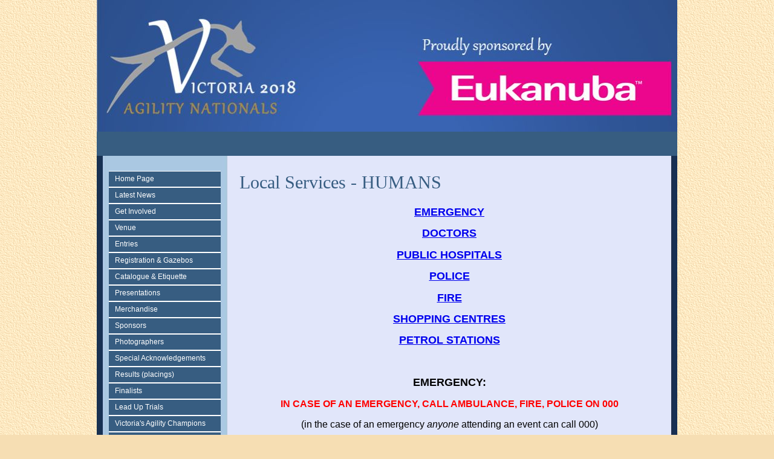

--- FILE ---
content_type: text/html
request_url: https://www.agilitynationals2018.com.au/local-services--humans.asp
body_size: 4360
content:

<!DOCTYPE html PUBLIC "-//W3C//DTD XHTML 1.0 Strict//EN" "http://www.w3.org/TR/xhtml1/DTD/xhtml1-strict.dtd">
<html xmlns="http://www.w3.org/1999/xhtml">
<head>
<meta name="description" content="Agility Nationals, Victoria, 2018">
<meta name="keywords" content="dog, dogs, agility, nationals, victoria, 2018">
<meta http-equiv="Content-Type" content="text/html; charset=iso-8859-1">
<title>Agility Nationals Victoria 2018</title>
<link href="https://s6.webtemplatecode.com/includes/templatefiles/109/style.css" rel="stylesheet" type="text/css" media="screen" />

</head>
<body>
<div id="wrapper">
<div id="header" style="height: 218px;">
<img src="images/template_1023201782649.png" width="960" height="218" alt="Agility Nationals Victoria 2018">
<div id="banner">
<h1>Agility Nationals Victoria 2018</h1></div>
</div>

	<!-- end #header -->
	<div id="bannerbar">
		&nbsp;
	</div>
	<!-- end #menu -->
	<div id="page">
	<div id="navigation">
	
	
	<ul>
	<li><a title="Home Page" href="default.asp">Home Page </a></li>
<li><a title="Latest News" href="latest-news.asp">Latest News </a></li>
<li><a title="Get Involved" href="get-involved.asp">Get Involved </a></li>
<li><a title="Venue" href="venue.asp">Venue </a><ul>
<li><a title="Emergency Information" href="emergency-information-for-kcc-park.asp">Emergency Information </a></li>
<li><a title="Stallholders &amp; Food Vendors" href="vendors.asp">Stallholders &amp; Food Vendors </a></li>
<li><a title="Travel Information" href="travel-information.asp">Travel Information </a></li>
<li><a title="Accommodation" href="accommodation.asp">Accommodation </a></li>
<li><a title="Local Services - DOGS" href="local-services.asp">Local Services - DOGS </a></li>
<li><a title="Local Services - HUMANS" href="local-services--humans.asp">Local Services - HUMANS </a></li>
<li><a title="Marquee Hire" href="gazebo-hire.asp">Marquee Hire </a></li>
</ul>
</li>
<li><a title="Entries" href="entries.asp">Entries </a><ul>
<li><a title="Schedule" href="schedule.asp">Schedule </a></li>
<li><a title="Class Upgrades" href="title-upgrades.asp">Class Upgrades </a></li>
<li><a title="Teams Event" href="teams-event.asp">Teams Event </a></li>
<li><a title="Judges" href="judges.asp">Judges </a></li>
<li><a title="ANKC Rules" href="rules.asp">ANKC Rules </a></li>
</ul>
</li>
<li><a title="Registration &amp; Gazebos" href="registration.asp">Registration &amp; Gazebos </a></li>
<li><a title="Catalogue &amp; Etiquette" href="catalogue--etiquette.asp">Catalogue &amp; Etiquette </a></li>
<li><a title="Presentations" href="presentations.asp">Presentations </a></li>
<li><a title="Merchandise" href="merchandise.asp">Merchandise </a></li>
<li><a title="Sponsors" href="sponsors.asp">Sponsors </a></li>
<li><a title="Photographers" href="photographers.asp">Photographers </a></li>
<li><a title="Special Acknowledgements" href="club-acknowledgements.asp">Special Acknowledgements </a></li>
<li><a title="Results (placings)" href="results.asp">Results (placings) </a><ul>
<li><a title="Novice Agility Heats" href="novice-agility-heats.asp">Novice Agility Heats </a></li>
<li><a title="Excellent Agility Heats" href="excellent-agility-heats.asp">Excellent Agility Heats </a></li>
<li><a title="Masters Agility Heats" href="masters-agility-heats.asp">Masters Agility Heats </a></li>
<li><a title="Novice Jumping Heats" href="novice-jumping-heats.asp">Novice Jumping Heats </a></li>
<li><a title="Excellent Jumping Heats" href="excellent-jumping-heats.asp">Excellent Jumping Heats </a></li>
<li><a title="Masters Jumping Heats" href="masters-jumping-heats.asp">Masters Jumping Heats </a></li>
<li><a title="Games Finals" href="games-finals.asp">Games Finals </a></li>
<li><a title="Teams Finals" href="excellent-agility-400-heats.asp">Teams Finals </a></li>
</ul>
</li>
<li><a title="Finalists" href="finalists.asp">Finalists </a></li>
<li><a title="Lead Up Trials" href="lead-up-trials.asp">Lead Up Trials </a></li>
<li><a title="Victoria's Agility Champions" href="victorias-agility-champions.asp">Victoria's Agility Champions </a></li>
<li><a title="2018 Working Group" href="agility-nationals-2018-working-group.asp">2018 Working Group </a></li>
<li><a title="Contact Us" href="contact-us.asp">Contact Us </a></li>

	

	</ul>
	<br style="clear: both;" /> 
	</div>
		<!-- end #sidebar -->
	<div id="content">
		
<h2>Local Services - HUMANS</h2>
<p align="center" style="font-size: 14.399999618530273px;"><a href="#Emergency"><strong><span style="font-size:18px;"><span style="font-family:verdana,geneva,sans-serif;">EMERGENCY</span></span></strong></a></p>

<p align="center" style="font-size: 14.399999618530273px;"><strong><span style="font-size:18px;"><span style="font-family:verdana,geneva,sans-serif;"><a href="#Doctors">DOCTORS</a></span></span></strong></p>

<p align="center" style="font-size: 14.399999618530273px;"><a href="#Public Hospitals"><strong><span style="font-size:18px;"><span style="font-family:verdana,geneva,sans-serif;">PUBLIC HOSPITALS</span></span></strong></a></p>

<p align="center" style="font-size: 14.399999618530273px;"><a href="#Police"><strong><span style="font-size:18px;"><span style="font-family:verdana,geneva,sans-serif;">POLICE</span></span></strong></a></p>

<p align="center" style="font-size: 14.399999618530273px;"><a href="#Fire"><strong><span style="font-size:18px;"><span style="font-family:verdana,geneva,sans-serif;">FIRE</span></span></strong></a></p>

<p align="center" style="font-size: 14.399999618530273px;"><a href="#Shopping Centres"><strong><span style="font-size:18px;"><span style="font-family:verdana,geneva,sans-serif;">SHOPPING CENTRES</span></span></strong></a></p>

<p align="center" style="font-size: 14.399999618530273px;"><a href="#Petrol Stations"><strong><span style="font-size:18px;"><span style="font-family:verdana,geneva,sans-serif;">PETROL STATIONS</span></span></strong></a></p>

<p align="center" style="font-size: 14.399999618530273px;">&nbsp;</p>

<p align="center" style="font-size: 14.399999618530273px;"><strong><span style="font-size: 18px;"><span style="font-family: verdana, geneva, sans-serif;"><a id="Emergency" name="Emergency">EMERGENCY</a>:</span></span></strong></p>

<p style="font-size: 14.399999618530273px; text-align: center;"><span style="font-size: 16px;"><strong><font face="verdana, geneva, sans-serif"><span style="color:#FF0000;">IN CASE OF AN EMERGENCY, CALL AMBULANCE, FIRE, POLICE ON&nbsp;</span><span style="color: rgb(255, 0, 0);">000</span></font></strong></span></p>

<p style="font-size: 14.399999618530273px; text-align: center;"><span style="font-size: 16px;"><font face="verdana, geneva, sans-serif">(in the case of an emergency&nbsp;<em>anyone</em>&nbsp;attending an event can call 000)</font></span></p>

<div>&nbsp;</div>

<div>&nbsp;</div>

<p align="center"><strong><span style="font-size:18px;"><span style="font-family:verdana,geneva,sans-serif;"><a id="Doctors" name="Doctors">DOCTORS</a>:</span></span></strong></p>

<p align="center"><span style="font-size:16px;"><a href="https://www.ourmedicalhome.com.au/medical-centres/cranbourne?gclid=EAIaIQobChMI0IbwrpL12QIVCpe9Ch1V3ASUEAAYASAAEgIoNfD_BwE" target="_blank"><strong><span style="font-family:verdana,geneva,sans-serif;">Our Medical Home Cranbourne</span></strong></a></span></p>

<p style="text-align: center;"><span style="font-size:16px;"><span style="font-family:verdana,geneva,sans-serif;">32-36 Remount Way<br />
Cranbourne West VIC&nbsp;3977</span></span></p>

<p style="text-align: center;"><span style="font-size:16px;"><span style="font-family:verdana,geneva,sans-serif;"><em>To find us take Whitfield Blvd off Thompson rd, left into Latchford St and left into Remount Way</em></span></span></p>

<p style="text-align: center;"><span style="font-size:16px;"><span style="font-family:verdana,geneva,sans-serif;">03 8375 8888</span></span></p>

<p style="text-align: center;"><span style="font-size:16px;"><span style="font-family:verdana,geneva,sans-serif;">Monday to Friday: 7.00am &ndash; 10.00pm<br />
Saturday, Sunday &amp; Public Holidays: 8.00am - 10.00pm</span></span></p>

<p style="text-align: center;">&nbsp;</p>

<p style="text-align: center;"><a href="https://www.skyemedical.com.au" target="_blank"><strong><span style="font-size:16px;"><span style="font-family:verdana,geneva,sans-serif;">Skye Medical Centre</span></span></strong></a></p>

<p style="text-align: center;"><span style="font-size:16px;"><span style="font-family:verdana,geneva,sans-serif;">80 McCormicks Road</span></span></p>

<p style="text-align: center;"><span style="font-size:16px;"><span style="font-family:verdana,geneva,sans-serif;">Skye&nbsp;VIC 3977</span></span></p>

<p style="text-align: center;"><span style="font-size:16px;"><span style="font-family:verdana,geneva,sans-serif;">03 9782 8555</span></span></p>

<p style="text-align: center;"><span style="font-size:16px;"><span style="font-family:verdana,geneva,sans-serif;">Monday - Friday:&nbsp;</span></span><span style="font-size:16px;"><span style="font-family:verdana,geneva,sans-serif;">8:00am - 8:00pm<br />
Saturday: 9:00am - 5:00pm<br />
Sunday: 9:00am - 5:00pm</span></span></p>

<p style="text-align: center;">&nbsp;</p>

<p style="text-align: center;"><a href="https://evansrdmedicalcentre.com.au" target="_blank"><strong><span style="font-size:16px;"><span style="font-family:verdana,geneva,sans-serif;">Evans Rd Medical Centre</span></span></strong></a></p>

<p style="text-align: center;"><span style="font-size:16px;"><span style="font-family:verdana,geneva,sans-serif;">90 Evans Road </span></span></p>

<p style="text-align: center;"><span style="font-size:16px;"><span style="font-family:verdana,geneva,sans-serif;">Cranbourne West VIC 3977</span></span></p>

<p style="text-align: center;"><span style="font-size:16px;"><span style="font-family:verdana,geneva,sans-serif;">03 5995 9000</span></span></p>

<p style="text-align: center;"><span style="text-align: center; font-size: 16px;"><span style="font-family: verdana, geneva, sans-serif;">Monday - Friday: 9</span></span><span style="text-align: center; font-size: 16px;"><span style="font-family: verdana, geneva, sans-serif;">:00am - 9:00pm<br />
Saturday: 9:00am - 6:00pm<br />
Sunday: 10:00am - 1:00pm</span></span></p>

<p style="text-align: center;">&nbsp;</p>

<p style="text-align: center;"><a href="https://www.ballartomc.com.au" target="_blank"><strong><span style="font-size:16px;"><span style="font-family:verdana,geneva,sans-serif;">Ballarto Medical Centre</span></span></strong></a></p>

<p style="text-align: center;"><span style="font-size:16px;"><span style="font-family:verdana,geneva,sans-serif;">301&ndash;303 Ballarto Road</span></span></p>

<p style="text-align: center;"><span style="font-size:16px;"><span style="font-family:verdana,geneva,sans-serif;">Carrum Downs VIC 3201</span></span></p>

<p style="text-align: center;"><span style="text-align: center; font-size: 16px;"><span style="font-family: verdana, geneva, sans-serif;">Monday - Friday: 8</span></span><span style="text-align: center; font-size: 16px;"><span style="font-family: verdana, geneva, sans-serif;">:00am - 9:00pm<br />
Saturday: 8:30am - 5:30pm<br />
Sunday: 8:30am - 5:30pm</span></span></p>

<p style="text-align: center;">&nbsp;</p>

<p style="text-align: center;">&nbsp;</p>

<p align="center"><strong><span style="font-size:18px;"><span style="font-family:verdana,geneva,sans-serif;"><a id="Public Hospitals" name="Public Hospitals">PUBLIC HOSPITALS</a>:</span></span></strong></p>

<p style="font-size: 14.399999618530273px; text-align: center;"><a href="https://www.monashhealth.org/page/Dandenong" target="_blank"><strong><span style="font-size:16px;"><span style="font-family:verdana,geneva,sans-serif;">Dandenong Hospital</span></span></strong></a></p>

<p style="font-size: 14.399999618530273px; text-align: center;"><span style="font-size: 16px;"><span style="font-family: verdana, geneva, sans-serif;">135 David Street</span></span></p>

<p style="font-size: 14.399999618530273px; text-align: center;"><span style="font-size: 16px;"><span style="font-family: verdana, geneva, sans-serif;">Dandenong VIC 3175</span></span></p>

<p style="font-size: 14.399999618530273px; text-align: center;"><span style="font-size: 16px;"><span style="font-family: verdana, geneva, sans-serif;">03 9554 1000</span></span></p>

<p style="font-size: 14.399999618530273px; text-align: center;">&nbsp;</p>

<p style="box-sizing: border-box; margin: 0px 0px 20px; font-size: 14px; line-height: 20px; color: rgb(51, 51, 51); font-family: Gotham, Helvetica, Arial, sans-serif; text-align: center;"><a href="https://www.peninsulahealth.org.au/locations/frankston/" target="_blank"><strong><span style="font-size:16px;"><span style="font-family:verdana,geneva,sans-serif;">Frankston Hospital</span></span></strong></a></p>

<p style="font-size: 14.399999618530273px; text-align: center;"><span style="font-size: 16px;"><span style="font-family: verdana, geneva, sans-serif;">2 Hastings Road</span></span></p>

<p style="font-size: 14.399999618530273px; text-align: center;"><span style="font-size: 16px;"><span style="font-family: verdana, geneva, sans-serif;">Frankston VIC 3199</span></span></p>

<p style="font-size: 14.399999618530273px; text-align: center;"><span style="font-size: 16px;"><span style="font-family: verdana, geneva, sans-serif;">03 9784 7777</span></span></p>

<p style="font-size: 14.399999618530273px; text-align: center;">&nbsp;</p>

<p style="font-size: 14.399999618530273px; text-align: center;"><strong><a href="https://www.monashhealth.org/page/Caseyhospital" target="_blank"><span style="font-size: 16px;"><span style="font-family: verdana, geneva, sans-serif;">Casey Hospital</span></span></a></strong></p>

<p style="font-size: 14.399999618530273px; text-align: center;"><span style="font-size: 16px;"><span style="font-family: verdana, geneva, sans-serif;">62-70 Kangan Drive</span></span></p>

<p style="font-size: 14.399999618530273px; text-align: center;"><span style="font-size: 16px;"><span style="font-family: verdana, geneva, sans-serif;">Berwick VIC</span></span></p>

<p style="font-size: 14.399999618530273px; text-align: center;"><span style="font-size: 16px;"><span style="font-family: verdana, geneva, sans-serif;">03 8767 1200</span></span></p>

<p style="font-size: 14.399999618530273px; text-align: center;">&nbsp;</p>

<p style="font-size: 14.399999618530273px; text-align: center;"><br style="box-sizing: border-box;" />
<strong><span style="font-size:18px;"><span style="font-family:verdana,geneva,sans-serif;"><a id="Police" name="Police">POLICE</a>:</span></span></strong></p>

<p align="center"><span style="font-size:16px;"><a href="https://www.police.vic.gov.au/content.asp?Document_ID=581" target="_blank"><strong><span style="color: rgb(51, 51, 51); text-align: center; font-family: verdana, geneva, sans-serif;">Cranbourne Police Station</span></strong></a></span></p>

<p align="center"><span style="font-size:16px;"><span style="color: rgb(51, 51, 51); text-align: center; font-family: verdana, geneva, sans-serif;">168 Sladen Street</span></span></p>

<p align="center"><span style="font-size:16px;"><span style="color: rgb(51, 51, 51); text-align: center; font-family: verdana, geneva, sans-serif;">Cranbourne VIC 3977</span></span></p>

<p align="center"><span style="font-size:16px;"><span style="color: rgb(51, 51, 51); text-align: center; font-family: verdana, geneva, sans-serif;">03 5991 0600</span></span></p>

<p align="center"><br style="box-sizing: border-box;" />
<span style="font-size:16px;"><a href="https://www.police.vic.gov.au/content.asp?Document_ID=29147" target="_blank"><strong><span style="color: rgb(51, 51, 51); text-align: center; font-family: verdana, geneva, sans-serif;">Carrum Downs Police Station</span></strong></a></span></p>

<p align="center"><span style="font-size:16px;"><span style="color: rgb(51, 51, 51); text-align: center; font-family: verdana, geneva, sans-serif;">42 Ballarto Road</span></span></p>

<p align="center"><span style="font-size:16px;"><span style="color: rgb(51, 51, 51); text-align: center; font-family: verdana, geneva, sans-serif;">Carrum Downs VIC 3201</span></span></p>

<p align="center"><span style="font-size:16px;"><span style="color: rgb(51, 51, 51); text-align: center; font-family: verdana, geneva, sans-serif;">03 8770 4100</span></span><br style="box-sizing: border-box;" />
&nbsp;</p>

<p align="center"><span style="font-size:16px;"><a href="https://www.police.vic.gov.au/content.asp?Document_ID=598" target="_blank"><strong><span style="color: rgb(51, 51, 51); text-align: center; font-family: verdana, geneva, sans-serif;">Dandenong Police Station</span></strong></a></span></p>

<p align="center"><span style="font-size:16px;"><span style="color: rgb(51, 51, 51); text-align: center; font-family: verdana, geneva, sans-serif;">50 Langhorne Street</span></span></p>

<p align="center"><span style="font-size:16px;"><span style="color: rgb(51, 51, 51); text-align: center; font-family: verdana, geneva, sans-serif;">Dandenong VIC 3175</span></span></p>

<p align="center"><span style="font-size:16px;"><span style="color: rgb(51, 51, 51); text-align: center; font-family: verdana, geneva, sans-serif;">03 9767 7444</span></span><br style="color: rgb(51, 51, 51); font-family: Gotham, Helvetica, Arial, sans-serif; font-size: 14px; text-align: center; box-sizing: border-box;" />
&nbsp;</p>

<p align="center">&nbsp;</p>

<p align="center"><strong><span style="font-family: verdana, geneva, sans-serif; font-size: 18px; text-align: center;"><a id="Fire" name="Fire">FIRE</a>:</span></strong></p>

<p align="center"><strong><span style="font-size:16px;"><span style="color: rgb(51, 51, 51); font-family: verdana, geneva, sans-serif; text-align: center;">Cranbourne Fire Station </span></span></strong></p>

<p align="center"><span style="font-size:16px;"><span style="color: rgb(51, 51, 51); font-family: verdana, geneva, sans-serif; text-align: center;">03 5996 1809</span></span><br style="color: rgb(51, 51, 51); font-family: verdana, geneva, sans-serif; font-size: 14px; text-align: center; box-sizing: border-box;" />
&nbsp;</p>

<p align="center"><strong><span style="font-size:16px;"><span style="color: rgb(51, 51, 51); font-family: verdana, geneva, sans-serif; text-align: center;">Dandenong Fire Station</span></span></strong></p>

<p align="center"><span style="font-size:16px;"><span style="color: rgb(51, 51, 51); font-family: verdana, geneva, sans-serif; text-align: center;">03 9791 7611</span></span></p>

<p align="center">&nbsp;</p>

<p align="center">&nbsp;</p>

<p align="center"><strong><span style="font-size:18px;"><span style="font-family:verdana,geneva,sans-serif;"><a id="Shopping Centres" name="Shopping Centres">SHOPPING</a> CENTRES:</span></span></strong></p>

<p style="text-align: center;"><em><span style="font-family: verdana, geneva, sans-serif; font-size: 16px; text-align: center;">***Less than 5 minutes from KCC Park***</span></em></p>

<p style="text-align: center;"><strong><span style="font-size:16px;"><span style="font-family:verdana,geneva,sans-serif;">Marriott Waters</span></span></strong></p>

<p style="text-align: center;"><span style="font-size:16px;"><span style="font-family:verdana,geneva,sans-serif;">Cnr. Thompsons Rd &amp; Marriott Boulevard</span></span></p>

<p style="text-align: center;"><span style="font-size:16px;"><span style="font-family:verdana,geneva,sans-serif;">Lyndhurst VIC 3975</span></span></p>

<p style="text-align: center;"><span style="font-size:16px;"><span style="font-family:verdana,geneva,sans-serif;">03 8378 9129</span></span></p>

<p style="text-align: center;"><span style="font-size:16px;"><span style="font-family:verdana,geneva,sans-serif;">Woolworths</span></span></p>

<p style="text-align: center;"><span style="font-size:16px;"><span style="font-family:verdana,geneva,sans-serif;">Aldi</span></span></p>

<p style="text-align: center;"><span style="font-size:16px;"><span style="font-family:verdana,geneva,sans-serif;">Dan Murphys</span></span></p>

<p style="text-align: center;"><span style="font-size:16px;"><span style="font-family:verdana,geneva,sans-serif;">Pharmacy</span></span></p>

<p style="text-align: center;"><span style="font-size:16px;"><span style="font-family:verdana,geneva,sans-serif;">More then 10 restaurants and take food outlets plus</span></span><span style="font-size:16px;"><span style="font-family:verdana,geneva,sans-serif;">&nbsp;other specialty stores</span></span></p>

<p style="text-align: center;">&nbsp;</p>

<p style="text-align: center;"><strong><span style="font-size:16px;"><span style="font-family:verdana,geneva,sans-serif;">Carrum Downs Regional Shopping Centre</span></span></strong></p>

<p style="text-align: center;"><span style="font-size:16px;"><span style="font-family:verdana,geneva,sans-serif;">100 Hall Rd. (Cnr. Lyrebird Dve) </span></span></p>

<p style="text-align: center;"><span style="font-size:16px;"><span style="font-family:verdana,geneva,sans-serif;">Carrum Downs VIC 3201</span></span></p>

<p style="text-align: center;"><span style="font-size:16px;"><span style="font-family:verdana,geneva,sans-serif;">Woolworths</span></span></p>

<p style="text-align: center;"><span style="font-size:16px;"><span style="font-family:verdana,geneva,sans-serif;">K Mart</span></span></p>

<p style="text-align: center;"><span style="font-size:16px;"><span style="font-family:verdana,geneva,sans-serif;">BWS</span></span></p>

<p style="text-align: center;"><span style="font-size:16px;"><span style="font-family:verdana,geneva,sans-serif;">Australia Post</span></span></p>

<p style="text-align: center;"><span style="font-size:16px;"><span style="font-family:verdana,geneva,sans-serif;">Bakery</span></span></p>

<p style="text-align: center;"><span style="font-size:16px;"><span style="font-family:verdana,geneva,sans-serif;">Priceline Pharmacy</span></span></p>

<p style="text-align: center;"><span style="font-size:16px;"><span style="font-family:verdana,geneva,sans-serif;">20 other specialty stores</span></span></p>

<p style="text-align: center;">&nbsp;</p>

<p style="text-align: center;">&nbsp;</p>

<p align="center"><strong><span style="font-size: 18px;"><span style="font-family: verdana, geneva, sans-serif;"><a name="Petrol Stations">&#8203;PETROL</a> STATIONS:</span></span></strong></p>

<p style="text-align: center;"><em><span style="font-size:16px;"><span style="font-family:verdana,geneva,sans-serif;">***</span></span><span style="font-family: verdana, geneva, sans-serif; font-size: 16px; text-align: center;">You cannot get in or out of KCC Park without passing one of these***</span></em></p>

<p style="text-align: center;">&nbsp;</p>

<p style="text-align: center;"><strong><span style="font-size:16px;"><span style="font-family:verdana,geneva,sans-serif;">Apco Service Station</span></span></strong></p>

<p style="text-align: center;"><span style="font-size:16px;"><span style="font-family:verdana,geneva,sans-serif;">810 Dandenong-Hastings Road (Cnr. Hall Rd)</span></span></p>

<p style="text-align: center;"><span style="font-family: verdana, geneva, sans-serif; font-size: 16px; text-align: center;">Cranbourne West&nbsp;</span><span style="font-size:16px;"><span style="font-family:verdana,geneva,sans-serif;">VIC 3977</span></span></p>

<p style="text-align: center;"><span style="font-size:16px;"><span style="font-family:verdana,geneva,sans-serif;">Open 24/7</span></span></p>

<p style="text-align: center;">&nbsp;</p>

<p style="text-align: center;"><strong><span style="font-size:16px;"><span style="font-family:verdana,geneva,sans-serif;">BP Service Station</span></span></strong></p>

<p style="text-align: center;"><span style="font-size:16px;"><span style="font-family:verdana,geneva,sans-serif;">Cnr. Hall Rd&nbsp;&amp; Westernport Hwy </span></span></p>

<p style="text-align: center;"><span style="font-size:16px;"><span style="font-family:verdana,geneva,sans-serif;">Skye&nbsp;VIC 3977</span></span></p>

<p style="text-align: center;"><span style="font-size:16px;"><span style="font-family:verdana,geneva,sans-serif;">Open 24/7</span></span></p>

<p style="text-align: center;">&nbsp;</p>

<p style="text-align: center;"><strong><span style="font-size:16px;"><span style="font-family:verdana,geneva,sans-serif;">BP Service Station</span></span></strong></p>

<p style="text-align: center;"><span style="font-size:16px;"><span style="font-family:verdana,geneva,sans-serif;">Cnr. Thompsons Rd &amp; Westernport Hwy</span></span></p>

<p style="text-align: center;"><span style="font-size:16px;"><span style="font-family:verdana,geneva,sans-serif;">Cranbourne West VIC 3977</span></span></p>

<p style="text-align: center;"><span style="font-size:16px;"><span style="font-family:verdana,geneva,sans-serif;">Open 24/7</span></span></p>

<br style="clear: both;" /><div id="contact">
<h3>Contact Details</h3>
<p style="text-align: center;"><span style="font-family:verdana,geneva,sans-serif;">Click on the following links for&nbsp;enquires about:</span></p>

<p style="text-align: center;"><span style="font-family: verdana, geneva, sans-serif; font-size: 14px; text-align: center; color: rgb(29, 33, 41);"><a href="/cdn-cgi/l/email-protection#40343229212c33002127292c2934392e2134292f2e212c33727071786e232f2d6e21357f3335222a2523347d0127292c2934396572700e2134292f2e212c3365727072707178">Entries</a></span><br .sfnstext-regular="" style="font-size: 14px; text-align: center; color: rgb(29, 33, 41); font-family: system-ui, -apple-system, BlinkMacSystemFont, " />
<span style="font-family: verdana, geneva, sans-serif; font-size: 14px; text-align: center; color: rgb(29, 33, 41);"><a href="http://www.sportscentre.com.au/contact" target="_blank">Merchandise</a></span><br .sfnstext-regular="" style="font-size: 14px; text-align: center; color: rgb(29, 33, 41); font-family: system-ui, -apple-system, BlinkMacSystemFont, " />
<span style="font-family: verdana, geneva, sans-serif; font-size: 14px; text-align: center; color: rgb(29, 33, 41);"><a href="https://www.facebook.com/groups/728162194048793/?hc_location=ufi" target="_blank">Stewards</a></span></p>

<p style="text-align: center;"><span style="font-size:14px;"><span style="font-family:verdana,geneva,sans-serif;">For all other enquries please use the <a href="https://www.agilitynationals2018.com.au/contact-us.asp" target="_blank"><span style="color:#3366cc;">Contact Form.</span></a></span></span></p>
</div>
		</div>
		<!-- end #content -->
		
		<div style="clear: both;">&nbsp;</div>
	</div>


	<!-- end #page -->
</div>
<div id="footer-wrapper">
	<div id="footer">
		<p>Copyright (c) 2026. &nbsp;&nbsp;Powered by <a target="_blank" href="http://www.dogzonline.com.au/" rel="nofollow" title="Dogz Online - Australia's Pure Bred Dog Community">Dogz Online</a></p>
	</div>
	<!-- end #footer -->
</div>

<script data-cfasync="false" src="/cdn-cgi/scripts/5c5dd728/cloudflare-static/email-decode.min.js"></script><script defer src="https://static.cloudflareinsights.com/beacon.min.js/vcd15cbe7772f49c399c6a5babf22c1241717689176015" integrity="sha512-ZpsOmlRQV6y907TI0dKBHq9Md29nnaEIPlkf84rnaERnq6zvWvPUqr2ft8M1aS28oN72PdrCzSjY4U6VaAw1EQ==" data-cf-beacon='{"version":"2024.11.0","token":"b04ae85cd9d14d9793041f6e2464a950","r":1,"server_timing":{"name":{"cfCacheStatus":true,"cfEdge":true,"cfExtPri":true,"cfL4":true,"cfOrigin":true,"cfSpeedBrain":true},"location_startswith":null}}' crossorigin="anonymous"></script>
</body>
</html>

